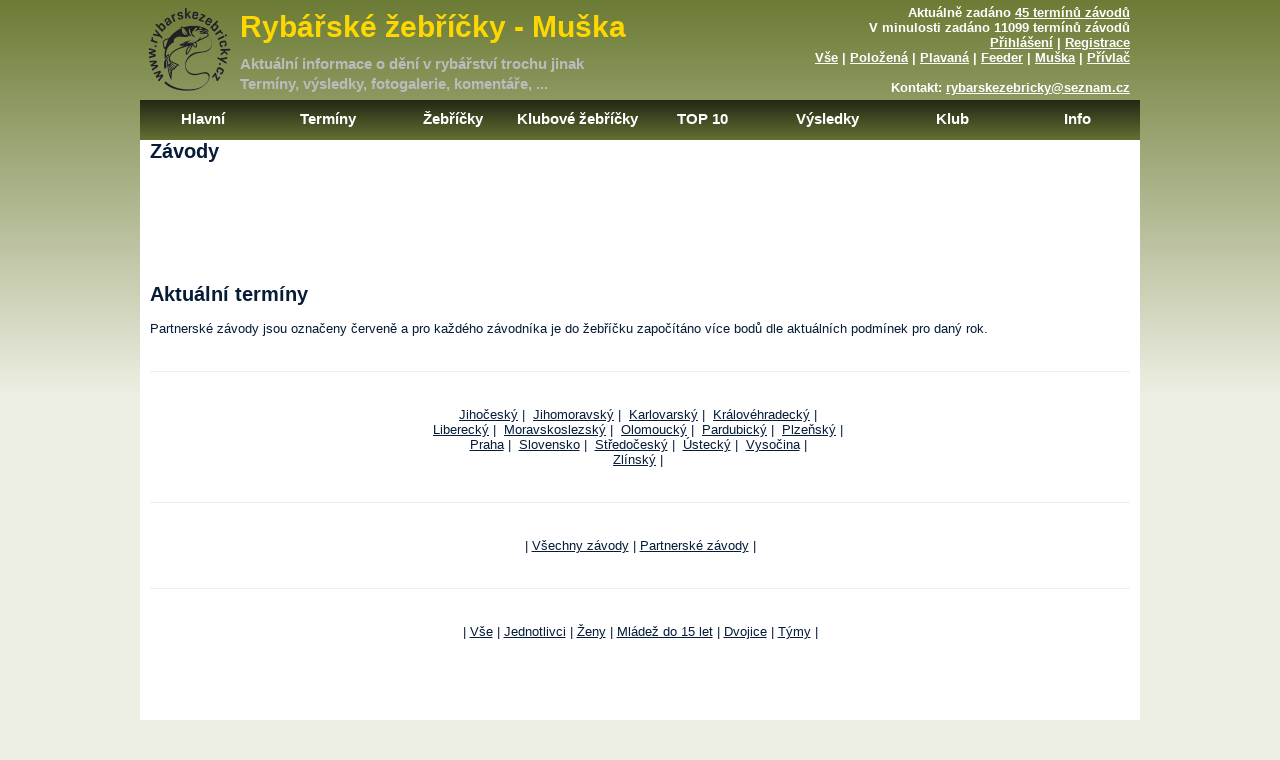

--- FILE ---
content_type: text/html; charset=UTF-8
request_url: http://rybarskezebricky.cz/termin.php?co=view&typ=m
body_size: 4752
content:

<!DOCTYPE html PUBLIC "-//W3C//DTD XHTML 1.0 Transitional//EN" "http://www.w3.org/TR/xhtml1/DTD/xhtml1-transitional.dtd">
<html xmlns="http://www.w3.org/1999/xhtml">
<head>
  <meta http-equiv="Content-Type" content="text/html; charset=UTF-8" />
  <meta name="keywords" content="rybářské žebříčky,rybářské závody,2015,2016,2017,rybářské závody 2017,rybářské žebříčky 2017,rybolov,chytání ryb,rybáři,žebříčky,rybaření" />
  <link rel="shortcut icon" href="images/favicon.ico" />
  <link rel="stylesheet" type="text/css" href="style.css" />
  <link rel="stylesheet" href="styles/w3.css">
  <link rel="stylesheet" href="https://use.fontawesome.com/releases/v5.6.3/css/all.css" integrity="sha384-UHRtZLI+pbxtHCWp1t77Bi1L4ZtiqrqD80Kn4Z8NTSRyMA2Fd33n5dQ8lWUE00s/" crossorigin="anonymous"> 

    <script type="text/javascript">
        function KontrolaDat(vstup){
            alert("Pole označená hvězdičkou jsou povinná.");
            if ((vstup.jmeno.value == '')  || (vstup.email.value == ''))
            {
                alert("Pole označená hvězdičkou jsou povinná.");
                return false;
            }
            else 
            {
                zadanaHodnota = vstup.email.value; 
                if (zadanaHodnota.indexOf("@") == -1)
                { 
                    alert("Email neprošel kontrolou. Zřejmě je v něm chyba.");
                    return false
                }    
                else 
                    return true;
            }    
        }
    </script>

<script>
function isEnter(el, ev) {
  var code;
  if (!ev) var ev = window.event;
  
  if (ev.keyCode) code = ev.keyCode;
  else if (ev.which) code = ev.which;

  if(code == 13) {
    return false;
  } else {
    return true;
  }
}
</script><script type="text/javascript">
$(document).ready(function() {
    var showChar = 20;
    var ellipsestext = "...";
    var moretext = "more";
    var lesstext = "less";
    $('.more').each(function() {
        var content = $(this).html();
 
        if(content.length > showChar) {
 
            var c = content.substr(0, showChar);
            var h = content.substr(showChar-1, content.length - showChar);
 
            var html = c + '<span class="moreellipses">' + ellipsestext+ '&nbsp;</span><span class="morecontent"><span>' + h + '</span>&nbsp;&nbsp;<a href="" class="morelink">' + moretext + '</a></span>';
 
            $(this).html(html);
        }
 
    });
 
    $(".morelink").click(function(){
        if($(this).hasClass("less")) {
            $(this).removeClass("less");
            $(this).html(moretext);
        } else {
            $(this).addClass("less");
            $(this).html(lesstext);
        }
        $(this).parent().prev().toggle();
        $(this).prev().toggle();
        return false;
    });
});</script>

<script async src="https://pagead2.googlesyndication.com/pagead/js/adsbygoogle.js?client=ca-pub-7934163285464812" crossorigin="anonymous"></script>

<script>
function changeImageTop()
{
    var img = document.getElementById("ReklamaImgTop");
    img.src = ImagesTop[x];

    var odkaz = document.getElementById("ReklamaAHrefTop");
    odkaz.href = OdkazyTop[x];
    
    x++;

    if(x >= ImagesTop.length){
        x = 0;
    } 


    setTimeout("changeImageTop()", 10000);
}

function changeImageTop2()
{
    var img = document.getElementById("ReklamaImgTop2");
    img.src = ImagesTop2[x2];

    var odkaz = document.getElementById("ReklamaAHrefTop2");
    odkaz.href = OdkazyTop2[x2];
    
    x2++;

    if(x2 >= ImagesTop2.length){
        x2 = 0;
    } 


    setTimeout("changeImageTop2()", 10000);
}

var ImagesTop = [],
    OdkazyTop = [],
    ImagesTop2 = [],
    OdkazyTop2 = [],
    x = 0;
    x2 = 0;
</script>

<script>
ImagesTop[0] = "./reklama/Traperweb.jpg"; 
ImagesTop[1] = "./reklama/banner_rybarka_sona_2017_v2_500x150.jpg"; 
ImagesTop[2] = "./reklama/feedershopnovy.jpg"; 
ImagesTop[3] = "./reklama/feedershopzavody.jpg"; 
OdkazyTop[0] = "redir.php?reklama=273"; 
OdkazyTop[1] = "redir.php?reklama=280"; 
OdkazyTop[2] = "redir.php?reklama=282"; 
OdkazyTop[3] = "redir.php?reklama=283"; 
setTimeout("changeImageTop()", 10000); // cas v milisekundach </script><script>
ImagesTop2[0] = "./reklama/sporthobbyweb.jpg"; 
ImagesTop2[1] = "./reklama/2Rajnovy.jpg"; 
ImagesTop2[2] = "./reklama/feedershopnovy.jpg"; 
OdkazyTop2[0] = "redir.php?reklama=277"; 
OdkazyTop2[1] = "redir.php?reklama=278"; 
OdkazyTop2[2] = "redir.php?reklama=282"; 
setTimeout("changeImageTop2()", 10000); // cas v milisekundach </script>                  

  <title>Rybářské žebříčky, rybářské závody</title>
</head>
<body>
<script type="text/javascript" src="https://www.google.com/recaptcha/api.js"></script>

<script>
  (function(i,s,o,g,r,a,m){i['GoogleAnalyticsObject']=r;i[r]=i[r]||function(){
  (i[r].q=i[r].q||[]).push(arguments)},i[r].l=1*new Date();a=s.createElement(o),
  m=s.getElementsByTagName(o)[0];a.async=1;a.src=g;m.parentNode.insertBefore(a,m)
  })(window,document,'script','//www.google-analytics.com/analytics.js','ga');

  ga('create', 'UA-56117128-1', 'auto');
  ga('require', 'displayfeatures');
  ga('send', 'pageview');

</script>
<div id="container">
        <div id="mainpic">
             
            <h1 style="color: #ffd700;">Rybářské žebříčky - Muška</h1>
            <h2>Aktuální informace o dění v rybářství trochu jinak</h2>
            <h3>Termíny, výsledky, fotogalerie, komentáře, ...</h3>
            <img src="images/logokulatecernemale.png">
            <p>Aktuálně zadáno 
<a href="termin.php?co=view&typ=m">45 termínů závodů</a><br>
V minulosti zadáno 11099 termínů závodů<br>
<a href="login.php?login_php=&typ=m">Přihlášení</a> | <a href="registrovat.php?registrovat_php=&typ=m">Registrace</a><br><a href="http://rybarskezebricky.cz/termin.php?co=view&typ=v">Vše</a> | <a href="http://rybarskezebricky.cz/termin.php?co=view&typ=p">Položená</a> | <a href="http://rybarskezebricky.cz/termin.php?co=view&typ=l">Plavaná</a> | <a href="http://rybarskezebricky.cz/termin.php?co=view&typ=f">Feeder</a> | <a href="http://rybarskezebricky.cz/termin.php?co=view&typ=m">Muška</a> | <a href="http://rybarskezebricky.cz/termin.php?co=view&typ=a">Přívlač</a>          
          </p>
          <p class="druhy">Kontakt: <a href="mailto:rybarskezebricky@seznam.cz">rybarskezebricky@seznam.cz</a></p>
        </div>   
    <nav>
        <div id="menu">
            <ul>
                <li class="menuitem"><a href="index.php?index_php=&typ=m">Hlavní</a></li>
                
                <li class="menuitem"><a href="termin.php?co=view&typ=m">Termíny</a>
                  <ul>
                    <li class="menuitem"><a href="termin.php?co=novy&typ=m">Vložit termín</a></li>
                    <li class="menuitem"><a href="termin.php?co=view&typ=m">Aktuální termíny</a></li>
                    <li class="menuitem"><a href="termin.php?co=view&archiv=1&typ=m">Archiv termínů</a></li>
                    <!--<li class="menuitem"><a href="archiv/index.php">Archiv 2013</a></li>-->
                  </ul>
                </li>

                <li class="menuitem"><a href="zebricky.php?zebricky_php=&typ=m">Žebříčky</a>
                  <ul>
                    <li class="menuitem"><a href="zebricky.php?id=0&typ=m">Celostátní</a></li>
                    <li class="menuitem"><a href="zebricky.php?id=1&typ=m">Jihočeský</a></li>
                    <li class="menuitem"><a href="zebricky.php?id=2&typ=m">Jihomoravský</a></li>
                    <li class="menuitem"><a href="zebricky.php?id=3&typ=m">Karlovarský</a></li>
                    <li class="menuitem"><a href="zebricky.php?id=4&typ=m">Královéhradecký</a></li>
                    <li class="menuitem"><a href="zebricky.php?id=5&typ=m">Liberecký</a></li>
                    <li class="menuitem"><a href="zebricky.php?id=6&typ=m">Moravskoslezský</a></li>
                    <li class="menuitem"><a href="zebricky.php?id=7&typ=m">Olomoucký</a></li>
                    <li class="menuitem"><a href="zebricky.php?id=8&typ=m">Pardubický</a></li>
                    <li class="menuitem"><a href="zebricky.php?id=9&typ=m">Plzeňský</a></li>
                    <li class="menuitem"><a href="zebricky.php?id=10&typ=m">Praha</a></li>
                    <li class="menuitem"><a href="zebricky.php?id=18&typ=m">Slovensko</a></li>
                    <li class="menuitem"><a href="zebricky.php?id=11&typ=m">Středočeský</a></li>
                    <li class="menuitem"><a href="zebricky.php?id=12&typ=m">Ústecký</a></li>
                    <li class="menuitem"><a href="zebricky.php?id=13&typ=m">Vysočina</a></li>
                    <li class="menuitem"><a href="zebricky.php?id=14&typ=m">Zlínský</a></li>
                    
                    <li class="menuitem"><a href="zebricky.php?druh=M&id=0&typ=m">Mládež do 15 let</a></li>
                    <li class="menuitem"><a href="zebricky.php?druh=Z&id=0&typ=m">Ženy</a></li>
                    <li class="menuitem"><a href="zebricky.php?druh=D&id=0&typ=m">Dvojice</a></li>
                    <li class="menuitem"><a href="zebricky.php?druh=T&id=0&typ=m">Týmy</a></li>
                  </ul>
                </li>

                <li class="menuitem"><a href="zebricky.php?id=0&klub=1&typ=m">Klubové žebříčky</a>
                  <ul>
                    <li class="menuitem"><a href="zebricky.php?id=0&klub=1&typ=m">Celostátní</a></li>
                    <li class="menuitem"><a href="zebricky.php?id=1&typ=m&klub=1">Jihočeský</a></li>
                    <li class="menuitem"><a href="zebricky.php?id=2&typ=m&klub=1">Jihomoravský</a></li>
                    <li class="menuitem"><a href="zebricky.php?id=3&typ=m&klub=1">Karlovarský</a></li>
                    <li class="menuitem"><a href="zebricky.php?id=4&typ=m&klub=1">Královéhradecký</a></li>
                    <li class="menuitem"><a href="zebricky.php?id=5&typ=m&klub=1">Liberecký</a></li>
                    <li class="menuitem"><a href="zebricky.php?id=6&typ=m&klub=1">Moravskoslezský</a></li>
                    <li class="menuitem"><a href="zebricky.php?id=7&typ=m&klub=1">Olomoucký</a></li>
                    <li class="menuitem"><a href="zebricky.php?id=8&typ=m&klub=1">Pardubický</a></li>
                    <li class="menuitem"><a href="zebricky.php?id=9&typ=m&klub=1">Plzeňský</a></li>
                    <li class="menuitem"><a href="zebricky.php?id=10&typ=m&klub=1">Praha</a></li>
                    <li class="menuitem"><a href="zebricky.php?id=18&typ=m&klub=1">Slovensko</a></li>
                    <li class="menuitem"><a href="zebricky.php?id=11&typ=m&klub=1">Středočeský</a></li>
                    <li class="menuitem"><a href="zebricky.php?id=12&typ=m&klub=1">Ústecký</a></li>
                    <li class="menuitem"><a href="zebricky.php?id=13&typ=m&klub=1">Vysočina</a></li>
                    <li class="menuitem"><a href="zebricky.php?id=14&typ=m&klub=1">Zlínský</a></li>
                    
                    <li class="menuitem"><a href="zebricky.php?druh=M&id=0&klub=1&typ=m">Mládež do 15 let</a></li>
                    <li class="menuitem"><a href="zebricky.php?druh=Z&id=0&klub=1&typ=m">Ženy</a></li>
                    <li class="menuitem"><a href="zebricky.php?druh=D&id=0&klub=1&typ=m">Dvojice</a></li>
                    <li class="menuitem"><a href="zebricky.php?druh=T&id=0&klub=1&typ=m">Týmy</a></li>
                    <li class="menuitem"><a href="zebricky.php?druh=E&id=0&klub=1&typ=m">Veteráni</a></li>
                    <li class="menuitem"><a href="zebricky.php?druh=N&id=0&klub=1&typ=m">Nováčci</a></li>
                  </ul>
                </li>

                <li class="menuitem"><a href="zebricky.php?top=1&typ=m">TOP 10</a>
                  <ul>
                    <li class="menuitem"><a href="zebricky.php?id=0&top=1&typ=m">Celostátní</a></li>
                    <li class="menuitem"><a href="zebricky.php?id=1&typ=m&top=1">Jihočeský</a></li>
                    <li class="menuitem"><a href="zebricky.php?id=2&typ=m&top=1">Jihomoravský</a></li>
                    <li class="menuitem"><a href="zebricky.php?id=3&typ=m&top=1">Karlovarský</a></li>
                    <li class="menuitem"><a href="zebricky.php?id=4&typ=m&top=1">Královéhradecký</a></li>
                    <li class="menuitem"><a href="zebricky.php?id=5&typ=m&top=1">Liberecký</a></li>
                    <li class="menuitem"><a href="zebricky.php?id=6&typ=m&top=1">Moravskoslezský</a></li>
                    <li class="menuitem"><a href="zebricky.php?id=7&typ=m&top=1">Olomoucký</a></li>
                    <li class="menuitem"><a href="zebricky.php?id=8&typ=m&top=1">Pardubický</a></li>
                    <li class="menuitem"><a href="zebricky.php?id=9&typ=m&top=1">Plzeňský</a></li>
                    <li class="menuitem"><a href="zebricky.php?id=10&typ=m&top=1">Praha</a></li>
                    <li class="menuitem"><a href="zebricky.php?id=18&typ=m&top=1">Slovensko</a></li>
                    <li class="menuitem"><a href="zebricky.php?id=11&typ=m&top=1">Středočeský</a></li>
                    <li class="menuitem"><a href="zebricky.php?id=12&typ=m&top=1">Ústecký</a></li>
                    <li class="menuitem"><a href="zebricky.php?id=13&typ=m&top=1">Vysočina</a></li>
                    <li class="menuitem"><a href="zebricky.php?id=14&typ=m&top=1">Zlínský</a></li>
                    
                  </ul>
                </li>
                <li class="menuitem"><a href="vysledky.php?id=0&typ=m">Výsledky</a>
                <ul>
                  <li class="menuitem"><a href="vysledky.php?id=0&typ=m">Všechny</a></li>
      <li class="menuitem"><a href="vysledky.php?id=1&typ=m">Jihočeský</a></li>
      <li class="menuitem"><a href="vysledky.php?id=2&typ=m">Jihomoravský</a></li>
      <li class="menuitem"><a href="vysledky.php?id=3&typ=m">Karlovarský</a></li>
      <li class="menuitem"><a href="vysledky.php?id=4&typ=m">Královéhradecký</a></li>
      <li class="menuitem"><a href="vysledky.php?id=5&typ=m">Liberecký</a></li>
      <li class="menuitem"><a href="vysledky.php?id=6&typ=m">Moravskoslezský</a></li>
      <li class="menuitem"><a href="vysledky.php?id=7&typ=m">Olomoucký</a></li>
      <li class="menuitem"><a href="vysledky.php?id=8&typ=m">Pardubický</a></li>
      <li class="menuitem"><a href="vysledky.php?id=9&typ=m">Plzeňský</a></li>
      <li class="menuitem"><a href="vysledky.php?id=10&typ=m">Praha</a></li>
      <li class="menuitem"><a href="vysledky.php?id=18&typ=m">Slovensko</a></li>
      <li class="menuitem"><a href="vysledky.php?id=11&typ=m">Středočeský</a></li>
      <li class="menuitem"><a href="vysledky.php?id=12&typ=m">Ústecký</a></li>
      <li class="menuitem"><a href="vysledky.php?id=13&typ=m">Vysočina</a></li>
      <li class="menuitem"><a href="vysledky.php?id=14&typ=m">Zlínský</a></li>
                    
                  <li class="menuitem"><a href="vysledky.php?id=0&druh=M&typ=m">Mládež do 15 let</a></li>
                  <li class="menuitem"><a href="vysledky.php?id=0&druh=Z&typ=m">Ženy</a></li>
                  <li class="menuitem"><a href="vysledky.php?id=0&druh=D&typ=m">Dvojice</a></li>
                  <li class="menuitem"><a href="vysledky.php?id=0&druh=T&typ=m">Týmy</a></li>
                </ul>
                </li>
                <li class="menuitem"><a href="stranky.php?co=view&id=3&typ=m">Klub</a>
                  <ul>
                    <li><a href="stranky.php?co=view&id=3&typ=m">Pravidla</a></li>
                    <li><a href="klub_prihlaska.php?klub_prihlaska_php=&typ=m">Přihláška</a></li>
                    <li><a href="Zobrazit_Benefity.php?Zobrazit_Benefity_php=&typ=m">Benefity</a></li>
                    <li><a href="clenove_klubu.php?clenove_klubu_php=&typ=m">Členové klubu</a></li>
                  </ul>
                </li>
                <li class="menuitem"><a href="stranky.php?co=view&id=16&typ=m">Info</a>
                  <ul>
                    <li><a href="stranky.php?co=view&id=16&typ=m">Kontakt</a></li>
                    <li><a href="Zobrazit_Partnery.php?Zobrazit_Partnery_php=&typ=m">Partneři</a></li>
                    <li><a href="stranky.php?co=view&id=4&typ=m">Partnerské závody</a></li>
                    <li><a href="stranky.php?co=view&id=5&typ=m">Průvodce</a></li>
                    <li><a href="stranky.php?co=view&id=7&typ=m">Jak na to?</a></li>
                    <li><a href="download.php?download_php=&typ=m">Clever Fish</a></li>
                  </ul>
                </li>
            </ul>
        </div>
    </nav>
    
        
        <div id="content">
        <h2>Závody</h2>
  <br><br>

<p style="text-align: center;">
<script type="text/javascript">
    google_ad_client = "ca-pub-7934163285464812";
    google_ad_slot = "5639791547";
    google_ad_width = 728;
    google_ad_height = 90;
</script>
<!-- Spodni reklama - hlavni stranka -->
<script type="text/javascript"
src="//pagead2.googlesyndication.com/pagead/show_ads.js">
</script>
</p>
<h2>Aktuální termíny</h2><p>&nbsp;</p>Partnerské závody jsou označeny červeně a pro každého závodníka je do žebříčku započítáno více bodů dle aktuálních podmínek pro daný rok.<p>&nbsp;</p>          
            <hr><br>
            <p style="text-align:center;">
              <a href="termin.php?idkraj=1&co=view&typ=m">Jihočeský</a>&nbsp;|&nbsp;
                          <a href="termin.php?idkraj=2&co=view&typ=m">Jihomoravský</a>&nbsp;|&nbsp;
                          <a href="termin.php?idkraj=3&co=view&typ=m">Karlovarský</a>&nbsp;|&nbsp;
                          <a href="termin.php?idkraj=4&co=view&typ=m">Královéhradecký</a>&nbsp;|&nbsp;
            <br>              <a href="termin.php?idkraj=5&co=view&typ=m">Liberecký</a>&nbsp;|&nbsp;
                          <a href="termin.php?idkraj=6&co=view&typ=m">Moravskoslezský</a>&nbsp;|&nbsp;
                          <a href="termin.php?idkraj=7&co=view&typ=m">Olomoucký</a>&nbsp;|&nbsp;
                          <a href="termin.php?idkraj=8&co=view&typ=m">Pardubický</a>&nbsp;|&nbsp;
                          <a href="termin.php?idkraj=9&co=view&typ=m">Plzeňský</a>&nbsp;|&nbsp;
            <br>              <a href="termin.php?idkraj=10&co=view&typ=m">Praha</a>&nbsp;|&nbsp;
                          <a href="termin.php?idkraj=18&co=view&typ=m">Slovensko</a>&nbsp;|&nbsp;
                          <a href="termin.php?idkraj=11&co=view&typ=m">Středočeský</a>&nbsp;|&nbsp;
                          <a href="termin.php?idkraj=12&co=view&typ=m">Ústecký</a>&nbsp;|&nbsp;
                          <a href="termin.php?idkraj=13&co=view&typ=m">Vysočina</a>&nbsp;|&nbsp;
            <br>              <a href="termin.php?idkraj=14&co=view&typ=m">Zlínský</a>&nbsp;|&nbsp;
                      </p>
          <br><hr><br>
          <p style="text-align:center;">
          | <a href="termin.php?co=view&typ=m">Všechny závody</a> 
          | <a href="termin.php?oznaceni=1&co=view&typ=m">Partnerské závody</a> 
          |</p>
          <br><hr><br>
          <p style="text-align:center;">
          | <a href="termin.php?druh=V&co=view&typ=m">Vše</a> 
          | <a href="termin.php?druh=J&co=view&typ=m">Jednotlivci</a> 
          | <a href="termin.php?druh=Z&co=view&typ=m">Ženy</a> 
          | <a href="termin.php?druh=M&co=view&typ=m">Mládež do 15 let</a> 
          | <a href="termin.php?druh=D&co=view&typ=m">Dvojice</a> 
          | <a href="termin.php?druh=T&co=view&typ=m">Týmy</a> 
          |   
          </p>
          <br><br><br><br>
<div id="Stranka">
<div id="StrankaLevaCast">
        <table id="customers">
          </table>
</div>
<div id="StrankaPravaCast">
<script type="text/javascript">
    google_ad_client = "ca-pub-7934163285464812";
    google_ad_slot = "4715971544";
    google_ad_width = 300;
    google_ad_height = 600;
</script>
<!-- Pravy velky sloupec -->
<script type="text/javascript"
src="//pagead2.googlesyndication.com/pagead/show_ads.js">
</script>

<p>&nbsp;</p>

<script type="text/javascript">
    google_ad_client = "ca-pub-7934163285464812";
    google_ad_slot = "4715971544";
    google_ad_width = 300;
    google_ad_height = 600;
</script>
<!-- Pravy velky sloupec -->
<script type="text/javascript"
src="//pagead2.googlesyndication.com/pagead/show_ads.js">
</script>

</div>
</div>
<p>&nbsp;</p>
<script type="text/javascript">
  var OblibeneConnect = CreateConnect();
  var NeOblibeneConnect = CreateConnect();
  
  function CreateConnect()
  {
    if (window.XMLHttpRequest)
    {
      return new XMLHttpRequest();
    } 
    else if (window.ActiveXObject)
    {
        return new ActiveXObject("Microsoft.XMLHTTP");
    }
  }
  
  function SetOblibene(id, userid)
   {
     if (userid == -1)
     {
      alert('Závod nelze přidat mezi oblíbené, nejste přihlášen');
      return;
     }
     var Hodnota = 1;
     var pom = document.getElementById("Oblibene" + id);
     if (pom.innerHTML.indexOf('oblibeny.png') !== -1)
     {
       Hodnota = 0;
     }
                    
     var data = 'oblibene='+Hodnota+'&id='+id+'&userid='+userid;
     
	   OblibeneConnect.onreadystatechange=function()
     {
	     if (OblibeneConnect.readyState==4 && OblibeneConnect.status==200)
      {
         var doc = document.getElementById("Oblibene" + id);
         if (Hodnota == 0)
         {
            doc.innerHTML = "<img src='images/oblibeny_s.png'/>";
         }
         else
         {
            doc.innerHTML = "<img src='images/oblibeny.png'/>";
         }
         doc.alt = "Odstranit z oblíbených";
         //doc.onclick = "SetNeOblibene("+id+","+userid+"); return false;";
	    }
	    else
	    {
  	     //alert(OblibeneConnect.responseText);
      }
	   }
	   
     OblibeneConnect.open("POST","./require/setoblibene.php",true);
     OblibeneConnect.setRequestHeader("Content-type", "application/x-www-form-urlencoded");
     OblibeneConnect.setRequestHeader("Content-Length", data.length);
     OblibeneConnect.setRequestHeader("Connection", "close");
	   OblibeneConnect.send(data);
   }    
</script>
      </div>
            <hr>
            <p style="text-align: center">Copyright © 2013-2026, Rybářské žebříčky, z.s.</p>
            <p style="text-align: center"><img src="./images/logo.png"></p>
          
   </div>

</body>

</html>


--- FILE ---
content_type: text/html; charset=utf-8
request_url: https://www.google.com/recaptcha/api2/aframe
body_size: -85
content:
<!DOCTYPE HTML><html><head><meta http-equiv="content-type" content="text/html; charset=UTF-8"></head><body><script nonce="u-JRICeYu62Bw5DlzqDzHg">/** Anti-fraud and anti-abuse applications only. See google.com/recaptcha */ try{var clients={'sodar':'https://pagead2.googlesyndication.com/pagead/sodar?'};window.addEventListener("message",function(a){try{if(a.source===window.parent){var b=JSON.parse(a.data);var c=clients[b['id']];if(c){var d=document.createElement('img');d.src=c+b['params']+'&rc='+(localStorage.getItem("rc::a")?sessionStorage.getItem("rc::b"):"");window.document.body.appendChild(d);sessionStorage.setItem("rc::e",parseInt(sessionStorage.getItem("rc::e")||0)+1);localStorage.setItem("rc::h",'1768900641674');}}}catch(b){}});window.parent.postMessage("_grecaptcha_ready", "*");}catch(b){}</script></body></html>

--- FILE ---
content_type: text/plain
request_url: https://www.google-analytics.com/j/collect?v=1&_v=j102&a=245840179&t=pageview&_s=1&dl=http%3A%2F%2Frybarskezebricky.cz%2Ftermin.php%3Fco%3Dview%26typ%3Dm&ul=en-us%40posix&dt=Ryb%C3%A1%C5%99sk%C3%A9%20%C5%BEeb%C5%99%C3%AD%C4%8Dky%2C%20ryb%C3%A1%C5%99sk%C3%A9%20z%C3%A1vody&sr=1280x720&vp=1280x720&_u=IGBAgEABAAAAACAAI~&jid=594800680&gjid=1080444851&cid=771833968.1768900640&tid=UA-56117128-1&_gid=959772249.1768900640&_slc=1&z=541942298
body_size: -285
content:
2,cG-WJ5ZBL5GMZ